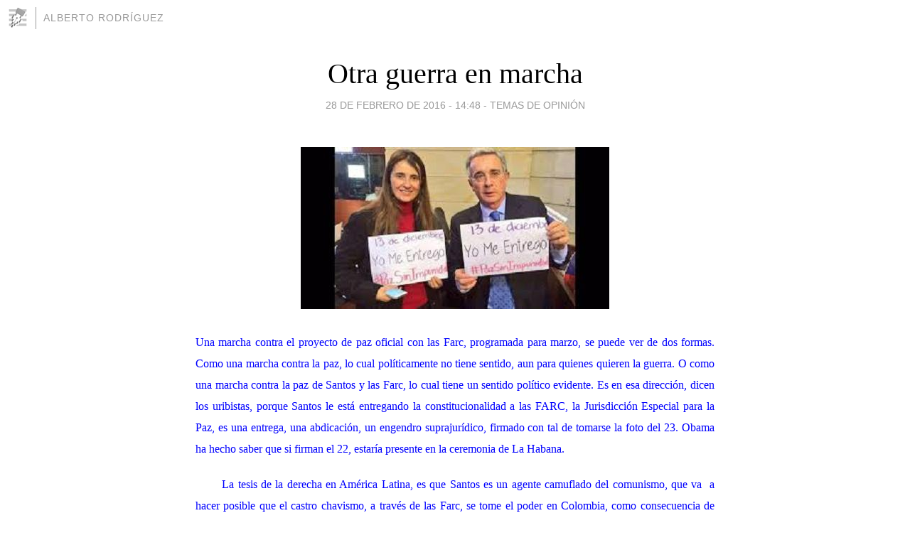

--- FILE ---
content_type: text/html; charset=utf-8
request_url: https://albertobatalla.blogia.com/2016/022801-otra-guerra-en-marcha.php
body_size: 4817
content:
<!DOCTYPE html>
<html lang="es">
<head>
	<meta charset="UTF-8">
	
	<title>Otra guerra en marcha | Alberto Rodríguez</title>

	<link rel="canonical" href="https://albertobatalla.blogia.com/2016/022801-otra-guerra-en-marcha.php" />
        

	<meta property="og:locale" content="es" />
	<meta property="og:site_name" content="albertobatalla" />

	<meta property="og:type" content="article" />

	<meta property="og:type" content="article" />
	<meta property="og:title" content="Otra guerra en marcha | Alberto Rodr&iacute;guez" />
	<meta name="description" property="og:description" content="Una marcha contra el proyecto de paz oficial con las Farc, programada para marzo, se puede ver de dos formas. Como una marcha contra la paz, lo cual pol&iacute;ticamente no tiene sentido, aun para quienes quieren la guerra. O como una marcha contra">

	<meta property="og:url" content="https://albertobatalla.blogia.com/2016/022801-otra-guerra-en-marcha.php" />

	<link rel="alternate" type="application/rss+xml" title="RSS 2.0" href="https://albertobatalla.blogia.com/feed.xml" />

	<link rel="stylesheet" href="//cms.blogia.com/templates/template1/css/styles.css?v=1479210573">
	
	<link rel="shortcut icon" href="//cms.blogia.com/templates/template1/img/favicon.ico" />

	<meta name="viewport" content="width=device-width, initial-scale=1.0" />

	
	

<!-- Google tag (gtag.js) -->
<script async src="https://www.googletagmanager.com/gtag/js?id=G-QCKB0GVRJ4"></script>
<script>
  window.dataLayer = window.dataLayer || [];
  function gtag(){dataLayer.push(arguments);}
  gtag('js', new Date());

  gtag('config', 'G-QCKB0GVRJ4');
</script>

</head>










<body class="page--post">


		<header>



       <a href="https://www.blogia.com">
            <img src="[data-uri]" width="30" height="30" alt="Blogia" />
       </a>

		<div id="blog-title">
		<a href="https://albertobatalla.blogia.com">Alberto Rodríguez</a>
		</div>
		
	</header>






	
	<main style="max-width : 730px;">
	
	




		<article id="post">
			
			<h1><a href="https://albertobatalla.blogia.com/2016/022801-otra-guerra-en-marcha.php">Otra guerra en marcha</a></h1>





			<div class="post__author-date">
				<time datetime="2016-02-28T20:48:00+00:00" pubdate data-updated="true">
				
					<a href="https://albertobatalla.blogia.com/2016/022801-otra-guerra-en-marcha.php">
						28 de febrero de 2016 - 14:48					</a>
				</time>
									- <a href="/temas/temas-de-opinion/">Temas de opinión</a>
							</div>

		


			
			
			<div class="post__content">
			
								<img class="right" src="https://albertobatalla.blogia.com/upload/20160229024825-uribeedit.jpg" alt="Otra guerra en marcha">
								

				
				<p style="text-align: justify;"><span style="color: #0000ff; font-size: medium; text-align: justify; line-height: 1.2em;">Una marcha contra el proyecto de paz oficial con las Farc, programada para marzo, se puede ver de dos formas. Como una marcha contra la paz, lo cual pol&iacute;ticamente no tiene sentido, aun para quienes quieren la guerra. O como una marcha contra la paz de Santos y las Farc, lo cual tiene un sentido pol&iacute;tico evidente. Es en esa direcci&oacute;n, dicen los uribistas, porque Santos le est&aacute; entregando la constitucionalidad a las FARC, la Jurisdicci&oacute;n Especial para la Paz, es una entrega, una abdicaci&oacute;n, un engendro suprajur&iacute;dico, firmado con tal de tomarse la foto del 23. Obama ha hecho saber que si firman el 22, estar&iacute;a presente en la ceremonia de La Habana.</span></p> <p style="text-align: justify;"><span style="font-size: medium; color: #0000ff;">&nbsp;&nbsp;&nbsp;&nbsp;&nbsp;&nbsp; La tesis de la derecha en Am&eacute;rica Latina, es que Santos es un agente camuflado del comunismo, que va&nbsp; a hacer posible que el castro chavismo, a trav&eacute;s de las Farc, se tome el poder en Colombia, como consecuencia de una negociaci&oacute;n. Y no por la guerra, que siempre estuvo perdida para ambos bandos. La derecha no cree en la v&iacute;a negociada, a pesar de que el uribismo, estuvo en tr&aacute;mites para sentarse a hablar con los guerrillos.</span></p> <p style="text-align: justify;"><span style="font-size: medium; color: #0000ff;">&nbsp;&nbsp;&nbsp;&nbsp;&nbsp;&nbsp; El s&iacute;ndrome de la UP es revelador, entre otros, &nbsp;de una m&aacute;quina de guerra, que ya se ha puesto otra vez en marcha, en algunos municipios de la costa (Ver Alfredo Molano: La derecha se vino con todo. El Espectador. 28-2-2016) y que est&aacute; dispuesta a responder exactamente lo mismo como respondi&oacute; entre 1985 y 1990. El paramilitarismo y su brazo pol&iacute;tico no ven en el resultado de una negociaci&oacute;n para el fin del conflicto, otra cosa que una imperdonable concesi&oacute;n que Santos les hace a las FARC, en todos los sentidos. Y frente a la cual hay que responder, de la &uacute;nica manera que ellos lo saben hacer.</span></p> <p style="text-align: justify;"><span style="font-size: medium; color: #0000ff;">&nbsp;&nbsp;&nbsp;&nbsp;&nbsp;&nbsp; Si los uribistas salen a marchar, y su convocatoria no es contundente, la primera derrota de su posici&oacute;n pol&iacute;tica se la habr&aacute;n propinado ellos mismos. Si no salen, se entender&aacute; que es una aceptaci&oacute;n de debilidad. El motivo pol&iacute;tico de la movilizaci&oacute;n es el inicio de la campa&ntilde;a contra el NO. Tendr&iacute;a que ser suficientemente representativo para tener un efecto ganancioso, pero en el uribismo no est&aacute;n seguros, no hay acuerdo, y est&aacute;n en una &ldquo;encrucijada&rdquo;.</span></p> <p style="text-align: justify;"><span style="font-size: medium; color: #0000ff;"><span style="white-space: pre;"> </span>Ahora que han resuelto salir, el dos de marzo, ser&aacute; porque han conseguido desenredar el hilo del embrollo, programando que adelante de los purasangre y los imputados, marche Monse&ntilde;or con su poncho y su vueltiao en su caballo alaz&aacute;n. Paloma con botas y la escopeta de matar patos de su abuelo. Y do&ntilde;a Mar&iacute;a Fernanda con un tridente para espantar diablos. </span>&nbsp;</p>			</div>


			
			<div class="post__share">
				<ul>
										<li class="share__facebook">
						<a href="https://www.facebook.com/sharer.php?u=https%3A%2F%2Falbertobatalla.blogia.com%2F2016%2F022801-otra-guerra-en-marcha.php" 
							title="Compartir en Facebook"
							onClick="ga('send', 'event', 'compartir', 'facebook');">
								Facebook</a></li>
					<li class="share__twitter">
						<a href="https://twitter.com/share?url=https%3A%2F%2Falbertobatalla.blogia.com%2F2016%2F022801-otra-guerra-en-marcha.php" 
							title="Compartir en Twitter"
							onClick="ga('send', 'event', 'compartir', 'twitter');">
								Twitter</a></li>
					<li class="share__whatsapp">
						<a href="whatsapp://send?text=https%3A%2F%2Falbertobatalla.blogia.com%2F2016%2F022801-otra-guerra-en-marcha.php" 
							title="Compartir en WhatsApp"
							onClick="ga('send', 'event', 'compartir', 'whatsapp');">
								Whatsapp</a></li>
					<li class="share__email">
						<a href="mailto:?subject=Mira esto&body=Mira esto: https%3A%2F%2Falbertobatalla.blogia.com%2F2016%2F022801-otra-guerra-en-marcha.php" 
							title="Compartir por email"
							onClick="ga('send', 'event', 'compartir', 'email');">
								Email</a></li>
									</ul>
			</div>

		
		</article>
		
		








		
		
		<section id="related" style="text-align:center;">
		
		
			<h2>Otros artículos en este blog:</h2>
			
			<ul>

				
				<li><a href="https://albertobatalla.blogia.com/2008/092801-don-fabio-y-don-mario.php">Don Fabio y Don Mario</a></li>
				
				
				<li><a href="https://albertobatalla.blogia.com/2018/012801--el-.php">ÉL</a></li>
				
				
				<li><a href="https://albertobatalla.blogia.com/2009/122001--el-tiempo-para-conversar-se-termino-.php">El tiempo para conversar se terminó</a></li>
				
				
			</ul>
			
			
		</section>







		<section id="comments">


			

			<h2>0 comentarios</h2>





			



			
			<form name="comments__form" action="https://albertobatalla.blogia.com/index.php" method="post" accept-charset="ISO-8859-1">
				
				<label for="nombre">Nombre</label>
				<input size="30" id="nombre" name="nombre" value="" type="text" >

				<label for="email">E-mail <em>No será mostrado.</em></label>
				<input size="30" id="email" name="email" value="" type="text" >

				<label for="comentario">Comentario</label>
				<textarea cols="30" rows="5" id="comentario" name="comentario"></textarea>

				<input name="submit" value="Publicar" type="submit" > 

								<input name="datosarticulo" value="" type="hidden" >
				<input name="idarticulo" value="2016022801" type="hidden" />
				<input name="nomblog" value="albertobatalla" type="hidden" >
				<input name="escomentario" value="true" type="hidden" >
				<input name="coddt" value="1392567238" type="hidden" >
			</form>
			
		</section>


		<nav>
			<ul>

								<li><a href="/2016/022201-la-gran-comunidad-del-anillo.php">← La gran comunidad del anillo</a></li>
				
								<li><a href="/2016/030703-corrupcion-o-muerte.php">Corrupción o muerte →</a></li>
							

			</ul>
		</nav>






	</main>
	
	
















	<footer>
	
		<ul>
			<li><a href="/acercade/">Acerca de</a></li> 
			<li><a href="/archivos/">Archivos</a></li> 
			<li><a href="/admin.php">Administrar</a></li> 
		</ul>
			</footer>




<script>

  (function(i,s,o,g,r,a,m){i['GoogleAnalyticsObject']=r;i[r]=i[r]||function(){
  (i[r].q=i[r].q||[]).push(arguments)},i[r].l=1*new Date();a=s.createElement(o),
  m=s.getElementsByTagName(o)[0];a.async=1;a.src=g;m.parentNode.insertBefore(a,m)
  })(window,document,'script','//www.google-analytics.com/analytics.js','ga');


  ga('create', 'UA-80669-7', 'auto');
  ga('set', 'dimension1', '2014v1');
  ga('set', 'plantilla', '2014v1');
  ga('send', 'pageview');


</script>





</body>


</html>
